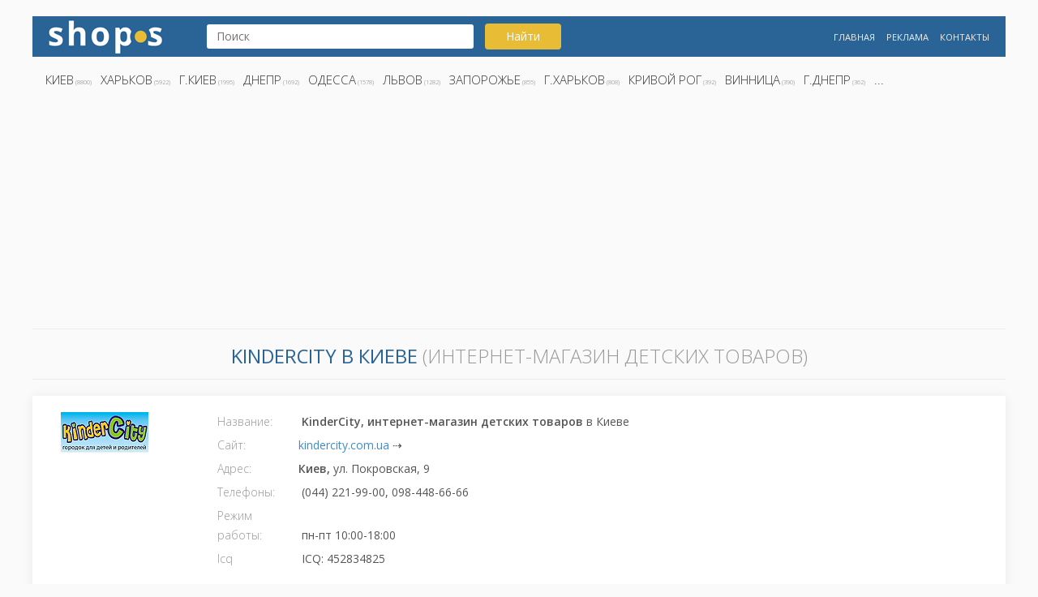

--- FILE ---
content_type: text/html; charset=UTF-8
request_url: https://shops.kh.ua/info/9101
body_size: 3463
content:
<!doctype html>
<html lang="ru">
<head>
	<script async src="https://www.googletagmanager.com/gtag/js?id=UA-5179207-13"></script>
	<script>
	  window.dataLayer = window.dataLayer || [];
	  function gtag(){dataLayer.push(arguments);}
	  gtag('js', new Date());
	  gtag('config', 'UA-5179207-13');
	</script> 

	<meta http-equiv="X-UA-Compatible" content="IE=edge">
	<meta name="viewport" content="width=device-width, initial-scale=1">
	<title>KinderCity  (интернет-магазин детских товаров) > kindercity.com.ua > Киев</title>
	<meta name="description" content="► интернет-магазин детских товаров KinderCity ► Киев,  ул. Покровская, 9 ► (044) 221-99-00, 098-448-66-66">
	<meta name="keywords" content="KinderCity, KinderCity Киев">
	<link rel="canonical" href="https://shops.kh.ua/info/9101"> 

	<meta name="yandex-verification" content="84321e5e08f83b0d" />
	<meta name="author" content="shops.kh.ua">
 	<meta name="robots" content="index,follow">
    <link rel="shortcut icon" href="/favicon.ico" type="image/x-icon">	
    <link rel="stylesheet" type="text/css" href="/css/bootstrap.css">
    <link rel="stylesheet" type="text/css" href="/css/style.css">
    <link href="https://fonts.googleapis.com/css?family=Open+Sans:300,400,600,700&amp;subset=cyrillic,cyrillic-ext" rel="stylesheet">

</head>
<body>
<div class="container">
	<header>
		<div class="row headerrow">
			<div class="col-md-2 col-sm-6 col-xs-12">
				<div class="logoshop">
					<a href="/" title="Магазины Украины" alt="Интернет-магазины Украины">
					<img src="/images/shops.png" alt="Магазины" title="Интернет-магазины"></a>
				</div>
			</div>
			<div class="col-md-5 col-sm-6 col-xs-12">
				<div class="search">
				<form action="/search/" name="search" method="get">	
					<input type="text" name="s" value="" placeholder="Поиск">
					<button type="submit" id="search_button" class="btn btn-search button">Найти</button>
				</form>
					<!--<p>
					<a href="/search/?s=цитрус">Цитрус</a>
					<a href="/search/?s=кактус">Кактус</a>
					<a href="/search/?s=харьков">Харьков</a>
					</p>-->
				</div>
			</div>
			<div class="col-md-5 col-sm-12 col-xs-12">
					<div class="menu">
					<ul>
						<li><a href="/" title="Лучшие магазины">Главная</a></li>
						<li><a href="/ads/" title="Реклама">Реклама</a></li>
						<li><a href="/contact/" title="Контакты">Контакты</a></li>
					</ul>
				</div>
			</div>
		</div>	
		<div class="row">
			<div class="col-md-12 col-sm-12 col-xs-12">
				<div class="city menu">
					<ul>
						<li><a href="/search/Киев">Киев</a> (8800)</li><li><a href="/search/Харьков">Харьков</a> (5922)</li><li><a href="/search/г.Киев">г.Киев</a> (1995)</li><li><a href="/search/Днепр">Днепр</a> (1692)</li><li><a href="/search/Одесса">Одесса</a> (1578)</li><li><a href="/search/Львов">Львов</a> (1282)</li><li><a href="/search/Запорожье">Запорожье</a> (855)</li><li><a href="/search/г.Харьков">г.Харьков</a> (808)</li><li><a href="/search/Кривой Рог">Кривой Рог</a> (392)</li><li><a href="/search/Винница">Винница</a> (390)</li><li><a href="/search/г.Днепр">г.Днепр</a> (362)</li><li><a href="">...</a></li>					</ul>
				</div>
			</div>
			<div class="col-md-12 col-sm-12 col-xs-12">
				<script async src="//pagead2.googlesyndication.com/pagead/js/adsbygoogle.js"></script>
				<!-- shops.kh.ua -->
				<ins class="adsbygoogle"
					 style="display:block"
					 data-ad-client="ca-pub-2856667428106713"
					 data-ad-slot="1720646790"
					 data-ad-format="auto"
					 data-full-width-responsive="true"></ins>
				<script>
				(adsbygoogle = window.adsbygoogle || []).push({});
				</script>
			</div>
		</div>
	</header>
<section>
	<div class="block1">
		<h1 class="infoh1">
		<strong>KinderCity в Киеве</strong> (интернет-магазин детских товаров)</h1>
		<div class="row">
			<div class="col-md-12 col-sm-12 col-xs-12 shopinfo">	
				<div class="col-md-2 col-sm-2 col-xs-12"><img src="/./img/img_009101.png" alt="KinderCity" title="Логотип KinderCity"></div><div class="col-md-6 col-sm-6 col-xs-12">
				<label>Название: </label> <strong>KinderCity, интернет-магазин детских товаров</strong> в Киеве<br><label>Сайт:</label><a href="/go/kindercity.com.ua" title="kindercity.com.ua">kindercity.com.ua</a>  ⇢<br>
				<label>Адрес:</label><strong>Киев, </strong>ул. Покровская, 9<br><label>Телефоны:</label> (044) 221-99-00, 098-448-66-66<br><label>Режим работы:</label> пн-пт 10:00-18:00<br><label>Icq</label> ICQ: 452834825<br><h2>Описание магазина KinderCity</h2><p>Интернет магазин для детей и мамочек.</p><p class="searchlink">Найдите другие магазины в городе ⇢ <a href="/search/Киев" title="Магазины и интернет-магазины в городе Киев">Киев</a> </p></div><div class="col-md-4 col-sm-6 col-xs-12">
				<script async src="//pagead2.googlesyndication.com/pagead/js/adsbygoogle.js"></script>
				<!-- shops.kh.ua -->
				<ins class="adsbygoogle"
					 style="display:block"
					 data-ad-client="ca-pub-2856667428106713"
					 data-ad-slot="1720646790"
					 data-ad-format="auto"
					 data-full-width-responsive="true"></ins>
				<script>
				(adsbygoogle = window.adsbygoogle || []).push({});
				</script>
		    </div><div class="col-md-12 col-sm-12 col-xs-12"><hr><div class="infomap"><iframe width="100%" height="350" frameborder="0" style="border:0" src="https://www.google.com/maps/embed/v1/place?key=AIzaSyCYxNfFx93KzdRq7vzqeR3ETw9NAB17Eq8&q=Украина,+Киев,+ул.+Покровская,+9" allowfullscreen></iframe></div></div></div>
		</div>
	</div>
</section>
<script type="application/ld+json">
{
	"@context": "http://schema.org",
	"@type": "Store",
	"name": "KinderCity",
	"address": {
		"@type": "PostalAddress",
		"streetAddress": "ул. Покровская, 9",
		"addressLocality": "Киев"
	},
	"image": "https://shops.kh.ua/./img/img_009101.png",
	"telephone": "(044) 221-99-00, 098-448-66-66",
	"url": "//kindercity.com.ua",
	"priceRange":"$"
}
</script><section>
	<div class="block2">
		<h3 class="h2">Другие интересные магазины</h3>
		<div class="row ">
		
					<div class="col-md-3 col-sm-3 col-xs-6">
						<div class="shop-popular shop">
							<span class="logospan">
								<img src="/./img/img_026046.png" alt="Логотип CarCar" title="CarCar" class="shop-logo align-middle">
							</span>
							<div class="shop-popular-name">
								<a href="/info/26046" title="CarCar"><strong>CarCar </strong><br>интернет-магазин</a>
							</div>
							<div class="city">Мариуполь</div>
						</div>
					</div>
					
					<div class="col-md-3 col-sm-3 col-xs-6">
						<div class="shop-popular shop">
							<span class="logospan">
								<img src="/./img/img_031983.png" alt="Логотип Bekur" title="Bekur" class="shop-logo align-middle">
							</span>
							<div class="shop-popular-name">
								<a href="/info/31983" title="Bekur"><strong>Bekur </strong><br>интернет-магазин</a>
							</div>
							<div class="city">г.Киев</div>
						</div>
					</div>
					
					<div class="col-md-3 col-sm-3 col-xs-6">
						<div class="shop-popular shop">
							<span class="logospan">
								<img src="/./img/img_030815.png" alt="Логотип Сусіди" title="Сусіди" class="shop-logo align-middle">
							</span>
							<div class="shop-popular-name">
								<a href="/info/30815" title="Сусіди"><strong>Сусіди </strong><br>интернет-магазин</a>
							</div>
							<div class="city">г.Львов</div>
						</div>
					</div>
					
					<div class="col-md-3 col-sm-3 col-xs-6">
						<div class="shop-popular shop">
							<span class="logospan">
								<img src="/./img/img_032006.png" alt="Логотип My Device Market" title="My Device Market" class="shop-logo align-middle">
							</span>
							<div class="shop-popular-name">
								<a href="/info/32006" title="My Device Market"><strong>My Device Market </strong><br>интернет-магазин</a>
							</div>
							<div class="city">г.Чернигов</div>
						</div>
					</div>
					
					<div class="col-md-3 col-sm-3 col-xs-6">
						<div class="shop-popular shop">
							<span class="logospan">
								<img src="/./img/img_019155.gif" alt="Логотип Алекс Восток" title="Алекс Восток" class="shop-logo align-middle">
							</span>
							<div class="shop-popular-name">
								<a href="/info/19155" title="Алекс Восток"><strong>Алекс Восток </strong><br>автосалон</a>
							</div>
							<div class="city">Мариуполь</div>
						</div>
					</div>
					
					<div class="col-md-3 col-sm-3 col-xs-6">
						<div class="shop-popular shop">
							<span class="logospan">
								<img src="/./img/img_010442.jpg" alt="Логотип Главмебель" title="Главмебель" class="shop-logo align-middle">
							</span>
							<div class="shop-popular-name">
								<a href="/info/10442" title="Главмебель"><strong>Главмебель </strong><br>интернет-магазин</a>
							</div>
							<div class="city">Днепр</div>
						</div>
					</div>
					
					<div class="col-md-3 col-sm-3 col-xs-6">
						<div class="shop-popular shop">
							<span class="logospan">
								<img src="/./img/img_014034.png" alt="Логотип Chicco" title="Chicco" class="shop-logo align-middle">
							</span>
							<div class="shop-popular-name">
								<a href="/info/14034" title="Chicco"><strong>Chicco </strong><br>магазин</a>
							</div>
							<div class="city">Николаев</div>
						</div>
					</div>
					
					<div class="col-md-3 col-sm-3 col-xs-6">
						<div class="shop-popular shop">
							<span class="logospan">
								<img src="/./img/img_032203.png" alt="Логотип Watsons" title="Watsons" class="shop-logo align-middle">
							</span>
							<div class="shop-popular-name">
								<a href="/info/32203" title="Watsons"><strong>Watsons </strong><br>магазин на ул. Гашека</a>
							</div>
							<div class="city">г.Львов</div>
						</div>
					</div>
					
					<div class="col-md-3 col-sm-3 col-xs-6">
						<div class="shop-popular shop">
							<span class="logospan">
								<img src="/./img/img_012424.png" alt="Логотип Apple Room" title="Apple Room" class="shop-logo align-middle">
							</span>
							<div class="shop-popular-name">
								<a href="/info/12424" title="Apple Room"><strong>Apple Room </strong><br>магазин на Дорошенка</a>
							</div>
							<div class="city">Львов</div>
						</div>
					</div>
					
					<div class="col-md-3 col-sm-3 col-xs-6">
						<div class="shop-popular shop">
							<span class="logospan">
								<img src="/./img/img_021845.gif" alt="Логотип Pufikshop" title="Pufikshop" class="shop-logo align-middle">
							</span>
							<div class="shop-popular-name">
								<a href="/info/21845" title="Pufikshop"><strong>Pufikshop </strong><br>интернет-магазин</a>
							</div>
							<div class="city">Полтава</div>
						</div>
					</div>
					
					<div class="col-md-3 col-sm-3 col-xs-6">
						<div class="shop-popular shop">
							<span class="logospan">
								<img src="/./img/img_017630.jpg" alt="Логотип Smart-IP" title="Smart-IP" class="shop-logo align-middle">
							</span>
							<div class="shop-popular-name">
								<a href="/info/17630" title="Smart-IP"><strong>Smart-IP </strong><br>интернет-магазин</a>
							</div>
							<div class="city">Киев</div>
						</div>
					</div>
					
					<div class="col-md-3 col-sm-3 col-xs-6">
						<div class="shop-popular shop">
							<span class="logospan">
								<img src="/./img/img_009754.png" alt="Логотип ТехноХолод" title="ТехноХолод" class="shop-logo align-middle">
							</span>
							<div class="shop-popular-name">
								<a href="/info/9754" title="ТехноХолод"><strong>ТехноХолод </strong><br>компания</a>
							</div>
							<div class="city">Харьков</div>
						</div>
					</div>
					
					<div class="col-md-3 col-sm-3 col-xs-6">
						<div class="shop-popular shop">
							<span class="logospan">
								<img src="/./img/img_012630.png" alt="Логотип ЭЛЬДОРАДО" title="ЭЛЬДОРАДО" class="shop-logo align-middle">
							</span>
							<div class="shop-popular-name">
								<a href="/info/12630" title="ЭЛЬДОРАДО"><strong>ЭЛЬДОРАДО </strong><br>интернет-магазин</a>
							</div>
							<div class="city">Днепр</div>
						</div>
					</div>
					
					<div class="col-md-3 col-sm-3 col-xs-6">
						<div class="shop-popular shop">
							<span class="logospan">
								<img src="/./img/img_029060.png" alt="Логотип Asia Foods" title="Asia Foods" class="shop-logo align-middle">
							</span>
							<div class="shop-popular-name">
								<a href="/info/29060" title="Asia Foods"><strong>Asia Foods </strong><br>интернет-магазин</a>
							</div>
							<div class="city">г.Киев</div>
						</div>
					</div>
					
					<div class="col-md-3 col-sm-3 col-xs-6">
						<div class="shop-popular shop">
							<span class="logospan">
								<img src="/./img/img_021431.gif" alt="Логотип Iproduct" title="Iproduct" class="shop-logo align-middle">
							</span>
							<div class="shop-popular-name">
								<a href="/info/21431" title="Iproduct"><strong>Iproduct </strong><br>интернет-магазин</a>
							</div>
							<div class="city">Кропивницкий</div>
						</div>
					</div>
					
					<div class="col-md-3 col-sm-3 col-xs-6">
						<div class="shop-popular shop">
							<span class="logospan">
								<img src="/./img/img_031543.png" alt="Логотип JYSK" title="JYSK" class="shop-logo align-middle">
							</span>
							<div class="shop-popular-name">
								<a href="/info/31543" title="JYSK"><strong>JYSK </strong><br>магазин на ул. Гагарина</a>
							</div>
							<div class="city">г.Ровно</div>
						</div>
					</div>
					
					<div class="col-md-3 col-sm-3 col-xs-6">
						<div class="shop-popular shop">
							<span class="logospan">
								<img src="/./img/img_013737.png" alt="Логотип Postel-Market" title="Postel-Market" class="shop-logo align-middle">
							</span>
							<div class="shop-popular-name">
								<a href="/info/13737" title="Postel-Market"><strong>Postel-Market </strong><br>интернет-магазин</a>
							</div>
							<div class="city">Киев</div>
						</div>
					</div>
					
					<div class="col-md-3 col-sm-3 col-xs-6">
						<div class="shop-popular shop">
							<span class="logospan">
								<img src="/./img/img_014572.png" alt="Логотип AirComfort" title="AirComfort" class="shop-logo align-middle">
							</span>
							<div class="shop-popular-name">
								<a href="/info/14572" title="AirComfort"><strong>AirComfort </strong><br>интернет-магазин</a>
							</div>
							<div class="city">Киев</div>
						</div>
					</div>
					
					<div class="col-md-3 col-sm-3 col-xs-6">
						<div class="shop-popular shop">
							<span class="logospan">
								<img src="/./img/img_026293.png" alt="Логотип VMT Украина" title="VMT Украина" class="shop-logo align-middle">
							</span>
							<div class="shop-popular-name">
								<a href="/info/26293" title="VMT Украина"><strong>VMT Украина </strong><br>интернет-магазин</a>
							</div>
							<div class="city">Харьков</div>
						</div>
					</div>
					
					<div class="col-md-3 col-sm-3 col-xs-6">
						<div class="shop-popular shop">
							<span class="logospan">
								<img src="/./img/img_011771.png" alt="Логотип ВиДи Драйв Моторз" title="ВиДи Драйв Моторз" class="shop-logo align-middle">
							</span>
							<div class="shop-popular-name">
								<a href="/info/11771" title="ВиДи Драйв Моторз"><strong>ВиДи Драйв Моторз </strong><br>СТО Honda</a>
							</div>
							<div class="city">Одесса</div>
						</div>
					</div>
							</div>
	</div>
</section>
		<footer>
			<div class="row">
				<div class="col-sm-1">
					<a href="/" title="Магазины Украины" alt="Интернет-магазины Украины">
					<img src="/images/shops-white.png" alt="Shops -  магазины" title="Интернет-магазины"></a>
				</div>
				<div class="col-sm-8">
					<div class="footer-txt">
						<p>Магазины: Киев, Харьков, Днепр, Одесса, Львов, Запорожье, Кривой Рог, Винница, Николаев, Полтава, Черкассы и др...</p>
					</div>
				</div>
				<div class="col-sm-3">
					<div class="footer-mnu menu">
						<ul>
							<li><a href="https://zakon.kh.ua/" title="Адвокат">Юридическая поддержка</a></li>
							<li><a href="/sitemap/" title="shops sitemap">Sitemap</a></li>
							<li><a href="https://chisla.ua" title="Числа">β</a></li>
						</ul>
					</div>
				</div>
			</div>
		</footer>
		
	</div>
</body>
</html>


--- FILE ---
content_type: text/html; charset=utf-8
request_url: https://www.google.com/recaptcha/api2/aframe
body_size: 268
content:
<!DOCTYPE HTML><html><head><meta http-equiv="content-type" content="text/html; charset=UTF-8"></head><body><script nonce="J48sK6M7LSfekjosHNPDJA">/** Anti-fraud and anti-abuse applications only. See google.com/recaptcha */ try{var clients={'sodar':'https://pagead2.googlesyndication.com/pagead/sodar?'};window.addEventListener("message",function(a){try{if(a.source===window.parent){var b=JSON.parse(a.data);var c=clients[b['id']];if(c){var d=document.createElement('img');d.src=c+b['params']+'&rc='+(localStorage.getItem("rc::a")?sessionStorage.getItem("rc::b"):"");window.document.body.appendChild(d);sessionStorage.setItem("rc::e",parseInt(sessionStorage.getItem("rc::e")||0)+1);localStorage.setItem("rc::h",'1769876444371');}}}catch(b){}});window.parent.postMessage("_grecaptcha_ready", "*");}catch(b){}</script></body></html>